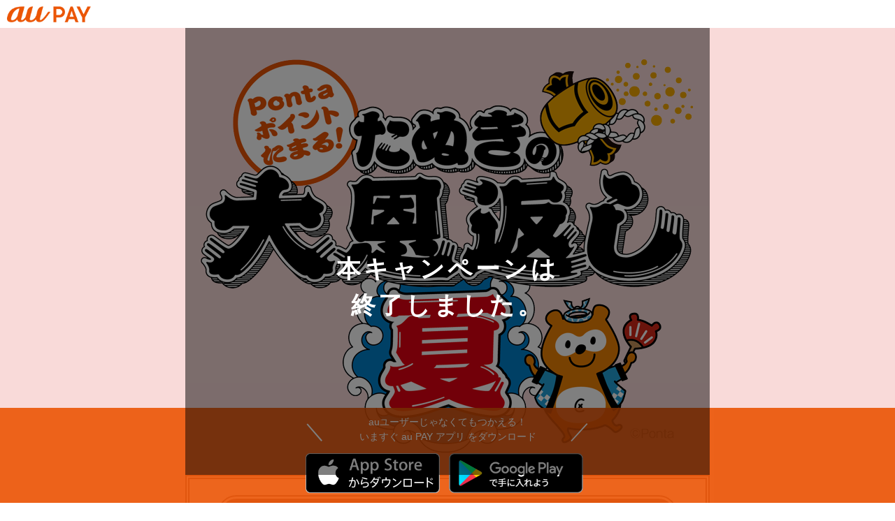

--- FILE ---
content_type: text/html
request_url: https://kantan-cpn.auone.jp/sp/campaign/tanukisummer_2021_aushop/
body_size: 16051
content:
<!DOCTYPE HTML>
<html lang="ja">
<head>
  <meta charset="UTF-8">
  <meta name="keywords" content="au PAY,Ponta,たぬき">
  <meta name="author" content="au PAY">
  <meta name="description" content="対象のau Style/auショップ/UQスポット店舗でau PAY（コード支払い）を利用してお買い物いただくと、1回のお支払いごとにPontaポイントを最大10％還元!キャンペーン期間は7月20日～8月31日">
  <meta name="robots" content="index,follow">
  <meta name="viewport" content="width=device-width, initial-scale=1, minimum-scale=1, maximum-scale=1">
  <meta name="format-detection" content="telephone=no">
  <meta http-equiv="X-UA-Compatible" content="IE=edge">
  <title>au PAY たぬきの大恩返し夏 au Style/auショップ/UQスポット｜最大10％還元キャンペーン！</title>
  <link rel="stylesheet" type="text/css" href="./common/css/style.css">
  <link rel="icon" type="image/vnd.microsoft.icon" href="./common/img/favicon.ico">
  <link rel="preload" href="./common/img/au_pay.png" as="image">
  <link rel="preload" href="./common/img/img_main.png" as="image">
  <script>
    (function (w, d, s, l, i) {
      w[l] = w[l] || [];
      w[l].push({
        'gtm.start': new Date().getTime(),
        event: 'gtm.js'
      });
      var f = d.getElementsByTagName(s)[0],
        j = d.createElement(s),
        dl = l != 'dataLayer' ? '&l=' + l : '';
      j.async = true;
      j.src = '//www.googletagmanager.com/gtm.js?id=' + i + dl;
      f.parentNode.insertBefore(j, f);
    })(window, document, 'script', 'dataLayer', 'GTM-N2LGXVC');
  </script>
</head>

<body>
  <noscript>
    <iframe src="//www.googletagmanager.com/ns.html?id=GTM-N2LGXVC" height="0" width="0" style="display:none;visibility:hidden"></iframe>
  </noscript>
  <header>
    <h1><a href="https://aupay.wallet.auone.jp/"><img src="./common/img/au_pay.png" alt="au PAY" width="172" height="33"></a></h1>
  </header>

  <section class="tanuki_bg">
  <section class="mv_bg">
    <div class="mvwrap">
      <div class="mv">
        <h1><img src="./common/img/img_main.png" alt="au PAY たぬきの大恩返し夏 au Style/auショップ/UQスポット｜最大10％還元キャンペーン！ " width="750" height="640"></h1>
      </div>
      <div class="end">
      <span class="endtxt">本キャンペーンは<br>終了しました。</span>
      </div>
    </div>
  </section>

  <section class="cpn1">
    <div class="wide_bg">

      <!--section-->
      <div class="inner">

        <h3 class="ribbon1_b mt20"><span>対象店舗</span></h3>
        <div class="logo mb20">
        <img src="common/img/logos.jpg" alt="au,uq mobile">
      
        <p class="txt_c fs-18">au Style/auショップ/UQスポット</p></div>
        <ul>
          <li class="fs-14 f-b">※一部キャンペーン対象外店舗・商品があります。</li>
          <li class="fs-14 mb30 f-b">※auオンラインショップ・UQモバイルオンラインショップでのご利用分は対象外です。
          </li>
        </ul>
        <h3 class="ribbon1_b">キャンペーン内容</h3>
        <img src="common/img/kangen.png" alt="期間中、対象となるau Style/auショップ/UQスポットでau PAY（コード支払い）を利用してお支払いいただくと、1回のお支払いごとにPontaポイントを最大10％還元" class="kangen" width="937" height="561">
        <p class="mt20 mb20">期間中、対象となるau Style/auショップ/UQスポットでau PAY（コード支払い）を利用してお支払いいただくと、1回のお支払いごとにPontaポイントを最大10％還元</p>
        <img src="common/img/point.png" alt="ポイント還元上限 au,UQモバイルの方：500P/回（1,000/期間内）その他の方：500P/回（500P/期間内）" width="906" height="894" class="point">
        <ul class="mt20">
          <li>
            ・期間中のポイント還元上限は、下記の通りです。
            <ul class="notice f-b indent mt5">
            <li>■au・UQモバイルご契約のお客さま：<br>1au IDあたり500ポイント/回、1,000ポイント/期間
            </li>
            <li>■その他ご利用（au・UQモバイル以外）ご契約、povoご契約のお客さま：<br>1au IDあたり500ポイント/回、500ポイント/期間
            </li>
          </ul></li>
          <li class="indent">※10％の還元には、ベースポイント0.5%（200円〔税込〕／1ポイント）を含みます。</li>
          <li class="indent">※「ポイントアップ店」の場合、「ポイント増量分」は別途加算されます</li>
          <li class="indent">※ポイント還元の上限は、本キャンペーンで還元されるポイントのみ対象です（ベースポイントには上限がありません）。</li>
          <li class="indent notice">※還元上限は、同時期に開催される「たぬきの大恩返し夏：対象全国チェーン店」「たぬきの大恩返し夏：あなたの街の対象au PAY加盟店」「たぬきの大恩返し夏：menu」「たぬきの大恩返し夏：ローソン」「たぬきの大恩返し夏：au PAYマーケット」で別々となります。</li>
          <li class="indent">※期間上限は、8月末時点のau IDに紐づく契約プランで判定します。</li>
          <li class="indent">※200円（税込）未満のご利用は対象外です。</li>
          <li class="indent">※auオンラインショップ・UQモバイルオンラインショップでのご利用分は対象外です。</li>
          <li class="indent">※一部キャンペーン対象外店舗・商品があります。</li>
        </ul>
        <h3 class="ribbon1_b">キャンペーン期間</h3>
        <p class="txt_c mb50">2021年7月20日(火)～8月31日(火)</p>

        <h3 class="ribbon1_b">ポイント加算時期</h3>
        <p class="mb50">本キャンペーンで還元されるポイントはPontaポイントとして10月初旬頃までに加算します。</p>

        <!--p class="indent disc fs-14 mb50">ご注意事項に関しては<a href="#gochui" class="ml5" style="text-decoration:underline;">こちら</a></p-->
      
        <h3 class="ribbon1_b" id="gochui">ご注意事項</h3>
        <p class="txt_l f-b">【本企画注意事項】</p>
        <ul>
          <li class="indent disc">au契約またはUQ mobile契約判定は、8月末時点のau IDに紐づく契約状態をもとに当社基準にて対象判定します。</li>
          <li class="indent disc">ポイント加算はシステム都合等で加算日が前後する可能性があります。</li>
          <li class="indent disc">本企画集計時までに当社に到着した売上伝票（売上情報）が対象です。</li>
          <li class="indent disc">特典付与時点で以下の場合は、ポイント加算の対象外となります。
            <ul class="mt5 ml5">
              <li class="indent">∟ au IDが削除または無効となっている、もしくは譲渡・承継している場合。au ID統合によりau IDを変更された場合。</li>
              <li class="indent">∟ au PAY（コード支払い）にて決済した商品・サービス等の取引のキャンセル・取消し・払戻し等がなされた場合。</li>
              <li class="indent">∟ au PAY（コード支払い）の利用規約に反する行為、またはそのおそれがある場合。</li>
            </ul>
          </li>
          <li class="indent disc">当社が不正と判断した場合、加算済ポイントやau PAY 残高の失効等させていただく場合がございます。</li>
          <li class="indent disc">au PAY（コード支払い）は「コード支払い」と「コード読取」での支払いが対象です。</li>
          <li class="indent ml10">※au PAY アプリのバージョンによっては、「コード支払い」と「スキャン支払い」と表示されます。</li>
          <li class="indent disc">本企画は予告なく変更する場合があります。</li>
          <li class="indent disc">KDDIが実施する他の企画との併用はできません（ポイント抽選企画、割引クーポン、au PAY 残高付与キャンペーンを除く）。</li>
          <li class="indent ml10">※割引クーポンを併用した場合、割引前の金額からポイント還元いたします。</li>
        </ul>
        
        <p class="txt_l f-b mt20">【au PAY ご利用条件】</p>
        <ul>
          <li class="indent disc">au PAY プリペイドカード*（旧au WALLET プリペイドカード）のお申込みとau PAY アプリが必要です。カードのお申込み後すぐにau PAY のお申し込みが可能です。<br>
            <span class="mt5">*au携帯電話をご利用でないお客さまはau IDとau PAY アプリが必要です。</span>
          </li>
          <li class="indent disc">＜対象機種＞<br>iOS9.0以上/Android™4.4以上のスマートフォン・タブレット<br>
          <span class="mt5">※3G端末・iPhone 4s/5/5c・iPad（第2世代/第3世代/第4世代）・iPad mini（第1世代）は対象外です。</span></li>
          <li class="indent disc">au PAY（コード支払い）でのお支払いにはau PAY 残高へのチャージが必要です。</li>
          <li class="indent">●iOSは、Ciscoの米国およびその他の国における商標または登録商標であり、ライセンスに基づき使用されています。</li>
          <li class="indent">●iPhone、iPadは、米国および他の国々で登録されたApple Inc.の商標です。iPhoneの商標は、アイホン株式会社のライセンスに基づき使用されています。TM and © 2021 Apple Inc. All rights reserved. </li>
          <li class="indent">●Androidは、Google LLC の商標です。</li>
        </ul>

        <section class="inner2">
          <div class="btn_link btn"><span><a href="https://aupay.wallet.auone.jp/" onclick="trEventBe(this,'たぬきの大恩返しauPAY','web','au PAY について詳しくはこちら',event);" target="_blank">au PAY について詳しくはこちら</a></span></div>
        </section>

        
        <div class="txt_c mb20 ponta_gif">
          <h3 id="animation">＼ ポンタが登場！／</h3>
          <p class="mb20">au PAY アプリでのau PAY （コード支払い）決済完了画面にポンタが登場し、キャンペーンを盛り上げます。<br><span class="fs-14">※一部機種や通信環境によって表示されない場合があります。</span></p>
          <picture>
          <img src="./common/img/image202107.gif" alt="ポンタアニメ" class="mb20" width="375" height="647" loading="lazy">
          </picture>
        </div>

      </div>
      <!--/section-->
    </div>
  </section>
  <!--cpn1-->

  <!-- これ以下関連情報 -->
  <section class="cpn2">
    <section class="grn_box">
      <section>
        <h3 class="ribbon3_b"><span>他にもおトクなキャンペーン実施中！</span></h3>
        <div class="relative mt20 mb10" style="text-align:center; margin-bottom:1em;">
          <a href="https://www.au.com/pr/paycpn-tanuki-natsu2021/?aa_oid=we-we-ow-0863" onclick="trEventBe(this,'たぬきの大恩返しauPAY','web','たぬきの大恩返し',event);" target="_blank">
            <img src="common/img/summer_tanuki.png" alt="たぬきの大恩返し夏　対象店舗でのお支払いでPontaポイント最大10％還元！　条件など詳しくはこちら" loading="lazy" width="610" height="250"></a>
        </div>

        <h3 class="ribbon2_b2">Pontaポイントを<br class="sp-br">au PAY マーケットで<!--br class="sp-br"-->おトクに活用！</h3>
        <div class="relative mt20 mb30" style="text-align:center; margin-bottom:1em;">
          <a href="https://wowma.jp/event/page/ptexchg100_new/index.html?aff_id=wlt20llXts210515e210601Xpch05Xmal" onclick="trEventBe(this,'たぬきの大恩返しauPAY','web','はじめてお買い物される方限定　Pontaポイントを交換すると2倍（100％増量）',event);" target="_blank">
            <img src="common/img/ponta_first.jpg" alt="はじめてお買い物される方限定　Pontaポイントを交換すると2倍（100％増量）" loading="lazy" width="500" height="282"></a>
        </div>
        <div class="relative mt30" style="text-align:center; margin-bottom:3em;">
          <a href="https://wowma.jp/event/ptexchg/index.html?aff_id=wlt20llXts210201e990331Xpch00Xmal" onclick="trEventBe(this,'たぬきの大恩返しauPAY','web','誰でも！今すぐ！Pontaポイントを交換すると1.5倍（50%増量）',event);" target="_blank">
            <img src="common/img/1228_14.jpg" alt="誰でも！今すぐ！Pontaポイントを交換すると1.5倍（50%増量）" loading="lazy" width="500" height="282"></a></div>
      </section>
    </section>
    <!--grn_box-->

    <!--固定フッターここから-->
    <div class="app_hide">
      <div class="apps_dl" style="display: block;">
        <div class="flex mb0">
          <p class="ml0 mr0 fs2em j-l">＼</p>
          <p class="janakutemo ml0 mr0 fs-14">auユーザーじゃなくてもつかえる！<br>いますぐ au PAY アプリ をダウンロード </p>
          <p class="ml0 mr0 fs2em j-r">／</p>
        </div>
        <a href="https://app.adjust.com/u46hfz1?campaign=merchant_42&deeplink=auwallet%3A%2F%2Fqr-pay%3Fsource%3D42_tanuki" onclick="trEventBe(this,'たぬきの大恩返しauPAY','web','Appstore',event);">
          <img src="common/img/applestore.png" width="646" height="192" alt="Appストア"></a>
        <a href="https://app.adjust.com/ue7k6kw?campaign=merchant_42&deeplink=auwallet%3A%2F%2Fqr-pay%3Fsource%3D42_tanuki" onclick="trEventBe(this,'たぬきの大恩返しauPAY','web','GooglePlay',event);">
          <img src="common/img/googleplay.png" class="migi" width="646" height="192" alt="Googleプレイストア"></a>
      </div>
    </div>
    <!--固定フッターここまで-->
    </section> 

    <section id="otoiawase">
      <h3 class="mb20">本キャンペーンに関するお問い合せ先</h3>
      <ul class="mb20">
        <li>【KDDIお客さまセンター】</li>
        <li>受付時間 9：00～20：00（年中無休）</li>
        <li>au携帯電話から：局番なし<a href="tel:157">157（無料）</a></li>
        <li>それ以外の携帯電話、一般電話：フリーコール <a href="tel:0077-7-111">0077-7-111（無料）</a></li>
      </ul>
    </section>
  </section>
  <!--cpn2-->

  <footer id="footer">
    <ul id="footerNav">
      <li><a href="https://www.kddi.com/terms/sitepolicy/" onclick="trEventBe(this,'campaign','sp','免責事項',event);" target="_blank">サイトポリシー</a></li>
      <li><a href="https://www.kddi.com/corporate/kddi/profile/overview/" onclick="trEventBe(this,'campaign','sp','会社概要',event);" target="_blank">会社概要</a></li>
    </ul>
    <p>COPYRIGHT &copy; KDDI CORPORATION. ALL RIGHTS RESERVED.</p>
  </footer>
  <p class="returmtop"><a href="#wrap">▲</a></p>

  <!-- Google Analytics -->
  <script type="text/javascript" src="./common/js/gaEventTracking.js"></script>

</body>

<script type="text/javascript" src="./common/js/jquery-1.7.1.min.js"></script>
<script type="text/javascript" src="./common/js/returmtop.js"></script>
<script type="text/javascript" src="./common/js/pay_admi.js"></script>
<script type="text/javascript" src="./common/js/apps_btn.js"></script>
<script type="text/javascript" src="./common/js/hide.js"></script>
</html>

--- FILE ---
content_type: text/css
request_url: https://kantan-cpn.auone.jp/sp/campaign/tanukisummer_2021_aushop/common/css/style.css
body_size: 26929
content:
@charset "UTF-8";
/* CSS Document */
/* Reset CSS */
html, body, div, span, applet, object, iframe, h1, h2, h3, h4, h5, h6, p, blockquote, pre,
a, abbr, acronym, address, big, cite, code, del, dfn, em, img, ins, kbd, q, s, samp,
small, strike, strong, sub, sup, tt, var, b, u, i, center, dl, dt, dd, ol, ul, li,
fieldset, form, label, legend, table, caption, tbody, tfoot, thead, tr, th, td,
article, aside, canvas, details, embed, figure, figcaption, footer, header, hgroup,
menu, nav, output, ruby, section, summary, time, mark, audio, video {
  margin: 0;
  padding: 0;
  border: 0;
  font: inherit;
  vertical-align: baseline;
}

/* HTML5 display-role reset for older browsers */
article, aside, details, figcaption, figure, footer, header, hgroup, menu, nav, section {
  display: block;
}

ol, ul {
  list-style: none;
  -moz-padding-inline-start: 0;
  -webkit-padding-inline-start: 0;
  -o-padding-inline-start: 0;
  -webkit-padding-start: 0;
  padding-inline-start: 0;
  line-height: 1.5;
}

blockquote, q {
  quotes: none;
}

blockquote:before, blockquote:after,
q:before, q:after {
  content: '';
  content: none;
}

table {
  border-collapse: collapse;
  border-spacing: 0;
}

/* Reset CSS */
html {
  font-size: 62.5%;
}

body {
  width: 100%;
  background: #fff;
  font-family: "メイリオ",Meiryo,"ＭＳ Ｐゴシック","MS PGothic",arial,sans-serif;
  line-height: 1.5;
}

header {
  padding-top: 5px;
  text-align: left;
  background: #fff;
}

header img {
  margin: 4px 10px;
  max-width: 120px;
}

a {
  text-decoration: none;
  color: #d44400;
}

a:hover {
  opacity: 0.8;
}

li {
  font-size: 1.55rem;
}

.link_lb a {
  text-decoration: underline;
  color: #0066aa;
}

.link_lb a:hover {
  color: #eb5505;
}

.tanuki_bg {
  background: #f9dad9;
}

.mv_bg div {
  max-width: 750px;
  margin: 0 auto 0em;
  padding-bottom: 0em;
  -webkit-box-sizing: border-box;
          box-sizing: border-box;
}

.mvwrap {
  margin: 0;
  height: 0;
  overflow: hidden;
  position: relative;
  /*横幅100％時のアスペクト比*/
  padding-top: calc(640/750*100%);
}

@media (min-width: 750px) {
  .mvwrap {
    /*width750以上の時の画像縦サイズ*/
    padding-top: 640px;
  }
}

.mv {
  position: absolute;
  top: 0;
  left: 0;
  width: 100%;
  height: 100%;
}

.mv h1 img {
  width: 100%;
  height: auto;
}

.cpn1 {
  background: #f8dada;
  background: none;
  padding: 0 0em 2em 0;
  margin: 0 0 0em 0;
  -webkit-box-sizing: border-box;
  box-sizing: border-box;
}

@media (max-width: 460px) {
  .cpn1 {
    padding: 1em;
    -webkit-box-sizing: border-box;
    box-sizing: border-box;
  }
}

.cpn2 {
  width: 100%;
  padding: 0em 0 0em;
  margin: 0em 0 0;
  -webkit-box-sizing: border-box;
  box-sizing: border-box;
}

@media (max-width: 460px) {
  .cpn2 {
    padding: 1em;
    -webkit-box-sizing: border-box;
    box-sizing: border-box;
  }
}

.grn_box {
  max-width: 750px;
  margin: 0em auto 4em;
  background: #fff;
  padding: 1em 0;
  -webkit-box-sizing: border-box;
  box-sizing: border-box;
  border: double 6px #826a68;
}

@media (max-width: 460px) {
  .grn_box {
    margin: 0;
    padding: 1em;
    -webkit-box-sizing: border-box;
    box-sizing: border-box;
    border: double 5px #826a68;
  }
}

.only_sp {
  display: none;
}

@media (max-width: 460px) {
  .grn_box {
    display: inline-block;
  }
}

.wide_bg {
  -webkit-box-sizing: border-box;
          box-sizing: border-box;
  background: #fff;
  padding: 0em 0 0;
  max-width: 750px;
  margin: 0 auto;
  color: #333;
  font-size: 1.8rem;
  line-height: 1.5;
  border: double 6px #826a68;
}

@media (max-width: 460px) {
  .wide_bg {
    -webkit-box-sizing: border-box;
            box-sizing: border-box;
    border: double 5px #826a68;
    padding-top: 0;
    margin-top: 0;
  }
}

img {
  max-width: 100%;
  height: auto;
  min-height: 1px;
}

p {
  line-height: 1.5;
  font-size: 1.8rem;
}

@media (max-width: 465px) {
  p {
    font-size: 1.55rem;
  }
}

h2 img {
  margin: 0;
  padding: 0;
  width: 100%;
}

.ttl2 {
  color: #ffffff;
  font-size: 1.2em;
  font-weight: bold;
  margin: 0 auto 20px;
  padding: 0.4em 1em;
  background-color: #eb5505;
}

h3 {
  color: #444444;
  font-size: 1.8rem;
  font-weight: bold;
}

.ribbon1_b {
  display: block;
  position: relative;
  text-align: center;
  padding: 0.5em 30px;
  /*横の大きさ*/
  font-size: 18px;
  /*文字の大きさ*/
  background: #826a68;
  /*塗りつぶし色*/
  color: #fff;
  /*文字色*/
  -webkit-box-sizing: border-box;
  box-sizing: border-box;
  /*max-width: 340px;*/
  margin: 1em auto;
  border-radius: 50px;
  border: 8px double #fff;
}

.ribbon1_g {
  display: block;
  position: relative;
  text-align: center;
  padding: 0.5em 30px;
  /*横の大きさ*/
  font-size: 18px;
  /*文字の大きさ*/
  background: green;
  /*塗りつぶし色*/
  color: #fff;
  /*文字色*/
  -webkit-box-sizing: border-box;
  box-sizing: border-box;
  max-width: 640px;
  margin: 1em auto;
  border-radius: 50px;
  border: 8px double #fff;
}

.ribbon1_or {
  display: block;
  position: relative;
  text-align: center;
  padding: 0.5em 30px;
  /*横の大きさ*/
  font-size: 18px;
  /*文字の大きさ*/
  background: orange;
  /*塗りつぶし色*/
  color: #fff;
  /*文字色*/
  -webkit-box-sizing: border-box;
  box-sizing: border-box;
  max-width: 640px;
  margin: 1em auto;
  border-radius: 50px;
  border: 8px double #fff;
}

.ribbon2_b2 {
  display: block;
  position: relative;
  text-align: center;
  padding: 1em 30px;
  /*横の大きさ*/
  font-size: 18px;
  /*文字の大きさ*/
  background: #826a68;
  /*塗りつぶし色*/
  color: #fff;
  /*文字色*/
  -webkit-box-sizing: border-box;
  box-sizing: border-box;
  max-width: 640px;
  margin: 3em auto 0;
  border-radius: 50px;
  border: 8px double #fff;
}

@media (max-width: 460px) {
  .ribbon2_b {
    display: block;
    position: relative;
    /*height: 65px;*/
    /*リボンの高さ*/
    line-height: 1.2;
    /*リボンの高さ*/
    text-align: center;
    padding: 0.4em 0px;
    /*横の大きさ*/
    font-size: 4.2vw;
    background: #826a68;
    /*文字色*/
    -webkit-box-sizing: border-box;
    box-sizing: border-box;
    margin: 1em auto;
    border-radius: 50px;
  }
  .ribbon2_b2 {
    display: block;
    position: relative;
    /*height: 65px;*/
    /*リボンの高さ*/
    line-height: 1.3;
    /*リボンの高さ*/
    text-align: center;
    padding: 0.4em 0px;
    /*横の大きさ*/
    font-size: 4.5vw;
    background: #826a68;
    /*文字色*/
    -webkit-box-sizing: border-box;
    box-sizing: border-box;
    margin: 1em auto;
    border-radius: 50px;
  }
}

.ribbon3_b {
  display: block;
  position: relative;
  text-align: center;
  padding: 1em 30px;
  /*横の大きさ*/
  font-size: 18px;
  /*文字の大きさ*/
  background: #826a68;
  /*塗りつぶし色*/
  color: #fff;
  /*文字色*/
  -webkit-box-sizing: border-box;
  box-sizing: border-box;
  max-width: 640px;
  margin: 1em auto;
  border-radius: 50px;
  border: 8px double #fff;
}

@media (max-width: 460px) {
  .ribbon3_b {
    display: block;
    position: relative;
    /*リボンの高さ*/
    line-height: 1.1;
    /*リボンの高さ*/
    text-align: center;
    padding: 0.6em 0px;
    /*横の大きさ*/
    font-size: 4.5vw;
    background: #826a68;
    /*文字色*/
    -webkit-box-sizing: border-box;
    box-sizing: border-box;
    margin: 1em auto;
  }
}

h4 {
  font-size: 1.0em;
  font-weight: normal;
  margin: 1.0em 0 0.5em;
}

h4:before {
  content: "▼";
  color: #888888;
  padding-right: 0.2em;
}

h4.none:before {
  content: none;
}

.notice {
  color: #ee0000;
}

.fc_orange {
  color: #eb5505;
}

.text01 {
  margin: 20px 10px;
  font-size: 1.1em;
}

.text01 span {
  font-weight: bold;
}

.logo {
  text-align: center;
  border: 1px solid black;
  padding: 30px 10px;
}

.logo img {
  width: 100%;
  height: auto;
  max-width: 461px;
}

.kangen {
  /*max-width: 400px;*/
  width: 100%;
  height: auto;
  display: block;
  margin: auto;
}

.point {
  max-width: 500px;
  width: 100%;
  height: auto;
  display: block;
  margin: 0 auto 1em;
}

.inner {
  display: block;
  margin: 0 auto 0em;
  padding: 1em 0px;
  padding: 0em 0px;
  width: 90%;
}

@media (max-width: 465px) {
  .inner {
    width: 90%;
  }
}

.inner2 {
  display: block;
  margin: 0 auto 0px;
  padding: 1em 0px;
  width: 90%;
}

@media (max-width: 465px) {
  .inner2 {
    width: 100%;
  }
}

ul.shops {
  display: -webkit-box;
  display: -ms-flexbox;
  display: flex;
}

ul.shops li {
  margin: 0 10px 0 0;
}

ul.shops li a {
  display: inline-block;
  text-align: center;
}

ul.shops li img {
  margin: 0;
  padding: 0;
}

/*対象外店舗*/
.noshop {
  max-width: 600px;
  margin: auto;
  background-color: whitesmoke;
  padding: 15px;
}

.noshop p {
  text-align: center;
}

.coupon {
  border: 6px solid #ffd936;
  border-radius: 10px;
  margin: 3em auto;
  padding: 15px;
}

.coupon h3 {
  text-align: center;
}

.coupon th {
  width: 25%;
  padding: 10px;
  background-color: #eb5505;
  color: white;
  font-weight: 700;
  border-bottom: white 1px solid;
}

.coupon td {
  padding: 10px;
  border: 1px solid #eb5505;
}

/* Step Info
------------------------------------------------------------- */
#step_info {
  display: block;
}

#step_info .txt_step img {
  max-width: 40%;
  float: right;
  padding-left: 20px;
}

.txt_step {
  margin: 10px auto 20px;
  display: inline-block;
}

ul.list_step {
  display: block;
  margin: 20px auto;
}

ul.list_step li {
  margin-left: 1em;
  text-indent: -1em;
  /*text-align: center;*/
}

ul.list_step li img {
  width: 100%;
  max-width: 100%;
  display: block;
  margin: 10px auto 10px;
}

ul.list_step li:after {
  display: block;
  margin: 0 auto;
  content: "▼";
  font-size: 2.4em;
  color: #888888;
  text-align: center;
}

ul.list_step li:last-child:after {
  display: none;
}

ul.shops {
  display: -webkit-box;
  display: -ms-flexbox;
  display: flex;
}

ul.shops li {
  margin: 0 10px 0 0;
}

ul.shops li a {
  display: inline-block;
  text-align: center;
}

ul.shops li img {
  margin: 0;
  padding: 0;
}

@media (min-width: 600px) {
  ul.list_step li img,
  ul.list_step li:after {
    display: none;
  }
}

img.step_pc {
  display: block;
  margin: 20px auto;
  width: 100%;
}

@media (max-width: 599px) {
  ul.shops {
    -webkit-box-orient: horizontal;
    -webkit-box-direction: normal;
    -ms-flex-direction: row;
    flex-direction: row;
    -ms-flex-wrap: wrap;
    flex-wrap: wrap;
  }
  img.step_pc {
    display: none;
  }
  .noshop {
    -webkit-columns: 1;
    columns: 1;
  }
  .coupon th, .coupon td {
    display: block;
    width: 95%;
  }
  .coupon th {
    border: 1px solid #eb5505;
  }
}

/* List Prefecture
------------------------------------------------------------- */
dl.list_pref {
  display: block;
  margin: 20px auto;
  padding-left: 10px;
}

dl.list_pref dt {
  width: 6em;
  margin: 0 auto 0.6em;
  padding: 0.2em 0.6em;
  font-weight: bold;
  border-left: solid 2px #aaa;
  float: left;
  clear: both;
}

dl.list_pref dd {
  display: block;
  margin: 0 auto 0.6em;
  padding: 0.2em 0.6em;
}

dl.list_pref_2 {
  display: block;
  margin: 20px auto;
  padding-left: 10px;
}

dl.list_pref_2 dt {
  display: block;
  width: auto;
  margin: 0 auto 0.6em;
  padding: 0.2em 0.6em;
  font-weight: bold;
  border-left: solid 2px #aaa;
}

dl.list_pref_2 dd {
  display: block;
  margin: 0 auto 0.8em;
  padding: 0.2em 0.6em;
  line-height: 2;
}

@media (max-width: 460px) {
  dl.list_pref {
    margin: 20px auto 0;
  }
  dl.list_pref dt {
    margin-bottom: 0.2em;
  }
  dl.list_pref dd {
    padding: 0 0.8em;
    clear: both;
  }
}

/* Button 
------------------------------------------------------------- */
.btn_link span {
  display: block;
  max-width: 540px;
  width: 100%;
  margin: 10px auto;
  text-align: center;
  font-size: 1.1em;
}

@media (max-width: 460px) {
  .btn_link span {
    font-size: 0.8em;
  }
}

.btn_link span a {
  display: block;
  position: relative;
  background: #dc4d00;
  color: #fff;
  font-weight: bold;
  padding: 18px 40px 18px 20px;
  border-radius: 10px;
}

@media (max-width: 465px) {
  .btn_link span a {
    padding: 18px 25px 18px 10px;
  }
}

.btn_link span a.wifi {
  background: #43b1de;
  width: 80%;
  max-width: 20em;
  margin: auto;
}

.btn_b.btn_link span a {
  background: #007eb8;
}

.btn_g.btn_link span a {
  background: #b39f5b;
  border-bottom: 4px solid #887732;
}

.btn_link span a:after {
  display: block;
  content: "";
  position: absolute;
  top: 50%;
  right: 10px;
  width: 10px;
  height: 10px;
  margin: -6px 14px 0 0;
  border-top: solid 3px #fff;
  border-right: solid 3px #fff;
  -webkit-transform: rotate(45deg);
  transform: rotate(45deg);
}

.btn a:hover {
  -webkit-transition: all 0.35s ease-in-out;
  transition: all 0.35s ease-in-out;
  opacity: 0.8;
  filter: alpha(opacity=80);
  -ms-filter: "alpha( opacity=80 )";
}

.btn_comment {
  max-width: 540px;
  text-align: left;
  margin: 0 auto;
}

/* List Box
------------------------------------------------------------- */
.list_box_2, .list_box_3 {
  display: block;
  width: 100%;
  margin: 20px auto;
  text-align: center;
}

.list_box_2 li, .list_box_3 li {
  display: inline-block;
  vertical-align: top;
  margin: 0 auto 20px;
  -webkit-box-sizing: border-box;
  -o-box-sizing: border-box;
  -ms-box-sizing: border-box;
  box-sizing: border-box;
}

.list_box_2 li {
  width: 49%;
  padding: 0 0.5%;
}

.list_box_3 li {
  width: 30.3%;
  padding: 0 1.5%;
}

.indent {
  padding-left: 1em;
  text-indent: -1em;
}

.disc:before {
  content: "・";
  color: #eb5505;
}

.f-b {
  font-weight: bold;
}

.f-n {
  font-weight: normal;
}

.txt_c {
  text-align: center;
}

br.sp-br {
  display: none;
}

br.pc-br {
  display: inline-block;
}

.bg_00 {
  color: #ffffff !important;
  background-color: #eb5505;
  background-image: -webkit-gradient(linear, 0 0, 100% 100%, color-stop(0.25, #eb5505), color-stop(0.25, #eb6605), color-stop(0.5, #eb6605), color-stop(0.5, #eb5505), color-stop(0.75, #eb5505), color-stop(0.75, #eb6605), to(#eb6605));
}

.apps_dl {
  width: 100%;
  margin: 0 auto;
  position: fixed;
  bottom: 0px;
  left: 0px;
  z-index: 2;
  text-align: center;
  background: rgba(235, 85, 5, 0.9);
  padding: 1em;
  -webkit-box-shadow: none;
  box-shadow: none;
  color: #fff;
  -webkit-box-sizing: border-box;
  box-sizing: border-box;
}

.apps_dl a img {
  width: 192px;
  margin-top: 1em;
  margin-left: 0;
}

.apps_dl a img:last-child {
  margin-right: 1em;
}

@media (max-width: 460px) {
  .apps_dl {
    -webkit-box-sizing: border-box;
    box-sizing: border-box;
  }
  .apps_dl a img {
    width: 45% !important;
    margin: 0.5em 0 0;
  }
  .apps_dl a img.migi {
    margin-right: 0em;
  }
}

#otoiawase {
  margin: 0em auto 0;
  width: 100%;
  background: #fff;
  padding: 2em 1em 1em;
  text-align: center;
  -webkit-box-sizing: border-box;
  box-sizing: border-box;
}

@media (max-width: 460px) {
  #otoiawase {
    margin: 1em auto 0;
  }
}

/* Footer 
------------------------------------------------------------- */
#footer {
  padding: 20px 0 180px;
  width: 100%;
  line-height: 1.2em;
  text-align: center;
  color: #333;
  background: #f4f4f4;
  overflow: hidden;
  border-top: 1px solid #ccc;
}

@media (max-width: 460px) {
  #footer {
    padding: 20px 0 160px;
  }
}

/* Policy */
ul#footerNav {
  margin: 5px auto 10px;
  text-align: center;
}

ul#footerNav li {
  display: inline-block;
  padding: 0 1em 0 0;
  background: url(../img/icon_blank_g.png) no-repeat right 10%;
  line-height: 1;
  font-size: 1.4rem;
}

ul#footerNav li + li {
  margin-left: 10px;
}

ul#footerNav li a,
ul#footerNav li a:visited {
  color: #0066aa;
}

ul#footerNav li a:hover,
ul#footerNav li a:active {
  color: #eb5505;
  text-decoration: underline;
}

#footer p {
  font-size: 1.2rem;
}

/* Returm to top 
------------------------------------------------------------- */
.returmtop {
  display: none;
  position: fixed;
  bottom: 210px;
  right: 10px;
  z-index: 999;
}

@media (max-width: 460px) {
  .returmtop {
    bottom: 150px;
  }
}

.returmtop a {
  display: block;
  width: 50px;
  height: 50px;
  background-color: #EB5505;
  text-align: center;
  color: #fff;
  font-size: 2.4rem;
  text-decoration: none;
  line-height: 50px;
  border-radius: 25px;
}

.returmtop a:hover,
.returmtop a:active {
  color: #fff;
  text-decoration: none;
  opacity: 0.8;
  -webkit-transition: all .3s ease;
  transition: all .3s ease;
}

/* 終了対応 
------------------------------------------------------------- */
.relative {
  position: relative;
  width: 100%;
}

.relative img {
  vertical-align: middle;
}

.end {
  background-color: rgb(0, 0, 0, 0.5);
  position: absolute;
  top: 0;
  z-index: 10;
  width: 100%;
  height: 86vw;
  max-height: 750px;
}

.endtxt {
  display: inline-block;
  color: white;
  font-size: 3.5em;
  font-weight: bold;
  letter-spacing: 4px;
  text-align: center;
  position: absolute;
  top: 50%;
  left: 50%;
  width: 100%;
  margin: -1.6em 0 0 -50%;
}


.flex {
  width: 100%;
  padding: 0;
  display: -webkit-box;
  display: -ms-flexbox;
  display: flex;
  -webkit-box-orient: horizontal;
  -webkit-box-direction: normal;
  -ms-flex-direction: row;
  flex-direction: row;
  -webkit-box-pack: center;
  -ms-flex-pack: center;
  justify-content: center;
  margin: 0 auto;
  text-align: center;
}

.janakutemo {
  line-height: 1.5em;
  margin-bottom: 0;
  text-align: center;
  width: 350px;
}

@media (max-width: 460px) {
  .janakutemo {
    line-height: 1.5;
    margin-bottom: 0;
    width: 100%;
    padding: 0;
    text-align: bottom;
    font-size: 0.8em;
  }
}

/* =================================
Smartphone
================================= */
@media (max-width: 460px) {
  #wrap {
    font-size: 0.9em;
  }
  .btn_link span {
    display: block;
    width: auto;
    font-size: 1.55rem;
  }
  .btn_link span a:after {
    right: 5px;
    margin-right: 8px;
  }
  .list_box_2 li, .list_box_3 li {
    width: 100%;
    margin: 0 auto;
    padding: 0;
  }
  br.sp-br {
    display: inline;
  }
  br.pc-br {
    display: none;
  }
}

/* =================================
font size
================================= */
.fs-12 {
  font-size: 1.2rem;
}

.fs-13 {
  font-size: 1.3rem;
}

.fs-14 {
  font-size: 1.4rem;
}

.fs-16 {
  font-size: 1.6rem;
}

.fs-18 {
  font-size: 1.8rem;
}

.fs-20 {
  font-size: 2.0rem;
}

.fs-22 {
  font-size: 22px;
}

.fs-24 {
  font-size: 24px;
}

.fs-26 {
  font-size: 26px;
}

.fs-28 {
  font-size: 28px;
}

.fs-30 {
  font-size: 30px;
}

.fs-32 {
  font-size: 32px;
}

.fs-34 {
  font-size: 34px;
}

.fs-36 {
  font-size: 36px;
}

.fs-38 {
  font-size: 38px;
}

.fs2em {
  font-size: 3em;
}

.others {
  font-size: 2.4rem;
}

p.others a {
  text-decoration: underline !important;
}

@media (max-width: 460px) {
  others {
    font-size: 2.0rem;
  }
}

/* =================================
line-height
================================= */
.lh1 {
  line-height: 1;
}

.lh2 {
  line-height: 2;
}

.lh3 {
  line-height: 3;
}

.lh05 {
  line-height: 0.5;
}

.lh1_2 {
  line-height: 1.2;
}

.lh1_5 {
  line-height: 1.5;
}

@media (max-width: 460px) {
  lh1_2 {
    line-height: 1.5;
  }
}

/* =================================
margin
================================= */
.mt0 {
  margin-top: 0px !important;
}

.mt5 {
  margin-top: 5px !important;
}

.mt8 {
  margin-top: 8px !important;
}

.mt10 {
  margin-top: 10px !important;
}

.mt15 {
  margin-top: 15px !important;
}

.mt16 {
  margin-top: 16px !important;
}

.mt20 {
  margin-top: 20px !important;
}

.mt24 {
  margin-top: 24px !important;
}

.mt25 {
  margin-top: 25px !important;
}

.mt30 {
  margin-top: 30px !important;
}

.mt35 {
  margin-top: 35px !important;
}

.mt40 {
  margin-top: 40px !important;
}

.mt45 {
  margin-top: 45px !important;
}

.mt50 {
  margin-top: 50px !important;
}

.mr0 {
  margin-right: 0px !important;
}

.mr5 {
  margin-right: 5px !important;
}

.mr8 {
  margin-right: 8px !important;
}

.mr10 {
  margin-right: 10px !important;
}

.mr15 {
  margin-right: 15px !important;
}

.mr16 {
  margin-right: 16px !important;
}

.mr20 {
  margin-right: 20px !important;
}

.mr24 {
  margin-right: 24px !important;
}

.mr25 {
  margin-right: 25px !important;
}

.mr30 {
  margin-right: 30px !important;
}

.mr35 {
  margin-right: 35px !important;
}

.mr40 {
  margin-right: 40px !important;
}

.mr45 {
  margin-right: 45px !important;
}

.mr50 {
  margin-right: 50px !important;
}

.mb0 {
  margin-bottom: 0px !important;
}

.mb5 {
  margin-bottom: 5px !important;
}

.mb8 {
  margin-bottom: 8px !important;
}

.mb10 {
  margin-bottom: 10px !important;
}

.mb15 {
  margin-bottom: 15px !important;
}

.mb16 {
  margin-bottom: 16px !important;
}

.mb20 {
  margin-bottom: 20px !important;
}

.mb24 {
  margin-bottom: 24px !important;
}

.mb25 {
  margin-bottom: 25px !important;
}

.mb30 {
  margin-bottom: 30px !important;
}

.mb35 {
  margin-bottom: 35px !important;
}

.mb40 {
  margin-bottom: 40px !important;
}

.mb45 {
  margin-bottom: 45px !important;
}

.mb50 {
  margin-bottom: 50px !important;
}

.ml0 {
  margin-left: 0px !important;
}

.ml5 {
  margin-left: 5px !important;
}

.ml8 {
  margin-left: 8px !important;
}

.ml10 {
  margin-left: 10px !important;
}

.ml15 {
  margin-left: 15px !important;
}

.ml16 {
  margin-left: 16px !important;
}

.ml20 {
  margin-left: 20px !important;
}

.ml24 {
  margin-left: 24px !important;
}

.ml25 {
  margin-left: 25px !important;
}

.ml30 {
  margin-left: 30px !important;
}

.ml35 {
  margin-left: 35px !important;
}

.ml40 {
  margin-left: 40px !important;
}

.ml45 {
  margin-left: 45px !important;
}

.ml50 {
  margin-left: 50px !important;
}

.mv0 {
  margin-top: 0px !important;
  margin-bottom: 0px !important;
}

.mv5 {
  margin-top: 5px !important;
  margin-bottom: 5px !important;
}

.mv8 {
  margin-top: 8px !important;
  margin-bottom: 8px !important;
}

.mv10 {
  margin-top: 10px !important;
  margin-bottom: 10px !important;
}

.mv15 {
  margin-top: 15px !important;
  margin-bottom: 15px !important;
}

.mv16 {
  margin-top: 16px !important;
  margin-bottom: 16px !important;
}

.mv20 {
  margin-top: 20px !important;
  margin-bottom: 20px !important;
}

.mv24 {
  margin-top: 24px !important;
  margin-bottom: 24px !important;
}

.mv25 {
  margin-top: 25px !important;
  margin-bottom: 25px !important;
}

.mv30 {
  margin-top: 30px !important;
  margin-bottom: 30px !important;
}

.mv35 {
  margin-top: 35px !important;
  margin-bottom: 35px !important;
}

.mv40 {
  margin-top: 40px !important;
  margin-bottom: 40px !important;
}

.mv45 {
  margin-top: 45px !important;
  margin-bottom: 45px !important;
}

.mv50 {
  margin-top: 50px !important;
  margin-bottom: 50px !important;
}

.mh100 {
  margin-right: 100px !important;
  margin-left: 100px !important;
}

/* =================================
padding
================================= */
.pt0 {
  padding-top: 0px !important;
}

.pt5 {
  padding-top: 5px !important;
}

.pt8 {
  padding-top: 8px !important;
}

.pt10 {
  padding-top: 10px !important;
}

.pt15 {
  padding-top: 15px !important;
}

.pt20 {
  padding-top: 20px !important;
}

.pt25 {
  padding-top: 25px !important;
}

.pt30 {
  padding-top: 30px !important;
}

.pt35 {
  padding-top: 35px !important;
}

.pt40 {
  padding-top: 40px !important;
}

.pt45 {
  padding-top: 45px !important;
}

.pt50 {
  padding-top: 50px !important;
}

.pr0 {
  padding-right: 0px !important;
}

.pr5 {
  padding-right: 5px !important;
}

.pr10 {
  padding-right: 10px !important;
}

.pr15 {
  padding-right: 15px !important;
}

.pr20 {
  padding-right: 20px !important;
}

.pr25 {
  padding-right: 25px !important;
}

.pr30 {
  padding-right: 30px !important;
}

.pr35 {
  padding-right: 35px !important;
}

.pr40 {
  padding-right: 40px !important;
}

.pr45 {
  padding-right: 45px !important;
}

.pr50 {
  padding-right: 50px !important;
}

.pb0 {
  padding-bottom: 0px !important;
}

.pb5 {
  padding-bottom: 5px !important;
}

.pb8 {
  padding-bottom: 8px !important;
}

.pb10 {
  padding-bottom: 10px !important;
}

.pb15 {
  padding-bottom: 15px !important;
}

.pb20 {
  padding-bottom: 20px !important;
}

.pb25 {
  padding-bottom: 25px !important;
}

.pb30 {
  padding-bottom: 30px !important;
}

.pb35 {
  padding-bottom: 35px !important;
}

.pb40 {
  padding-bottom: 40px !important;
}

.pb45 {
  padding-bottom: 45px !important;
}

.pb50 {
  padding-bottom: 50px !important;
}

.pl0 {
  padding-left: 0px !important;
}

.pl5 {
  padding-left: 5px !important;
}

.pl10 {
  padding-left: 10px !important;
}

.pl15 {
  padding-left: 15px !important;
}

.pl20 {
  padding-left: 20px !important;
}

.pl25 {
  padding-left: 25px !important;
}

.pl30 {
  padding-left: 30px !important;
}

.pl35 {
  padding-left: 35px !important;
}

.pl40 {
  padding-left: 40px !important;
}

.pl45 {
  padding-left: 45px !important;
}

.pl50 {
  padding-left: 50px !important;
}

.pa0 {
  padding: 0px !important;
}

.pa5 {
  padding: 5px !important;
}

.pa8 {
  padding: 8px !important;
}

.pa10 {
  padding: 10px !important;
}

#notApp {
  background-color: #f9dad9;
  font-size: 1.5rem;
}

#notApp h1 {
  text-align: center;
  font-size: 1.2em;
  margin-top: 1em;
  font-weight: bold;
}

#notApp ul {
  display: -webkit-box;
  display: -ms-flexbox;
  display: flex;
  -ms-flex-wrap: wrap;
      flex-wrap: wrap;
  -webkit-box-pack: space-evenly;
      -ms-flex-pack: space-evenly;
          justify-content: space-evenly;
  margin: 1em auto;
  max-width: 1100px;
  width: 90%;
  border: 5px double #826a68;
  padding: 20px 10px 20px 20px;
  background-color: white;
  line-height: 1.5;
}

@media (max-width: 700px) {
  #notApp ul {
    padding: 15px 8px;
    max-width: 25em;
  }
}

#notApp ul li {
  width: 21em;
}

#notApp ul li:first-child {
  width: 100%;
}

#notApp ul li:first-child h2 {
  font-weight: bold;
  text-align: center;
  font-size: 1.2em;
  margin-bottom: 10px;
}

#notApp .btn {
  background-color: #ed661e;
  padding: 15px;
  color: white;
  font-weight: bold;
  display: block;
  margin: 10px auto;
  width: 15em;
  text-align: center;
  border-radius: 10px;
  font-size: 1.1em;
  position: relative;
}

#notApp .btn::before {
  display: block;
  content: "";
  position: absolute;
  top: 50%;
  left: 10px;
  width: 10px;
  height: 10px;
  margin: -6px 14px 0 0;
  border-top: solid 3px #fff;
  border-right: solid 3px #fff;
  -webkit-transform: rotate(225deg);
          transform: rotate(225deg);
}

.ponta_gif {
  background: #FFF3ED;
  border: 1ps solid #eb5505;
  padding: 1em 2em;
  -webkit-box-sizing: border-box;
          box-sizing: border-box;
}

.ponta_gif h3 {
  font-size: 2em;
  color: #eb5505;
}

@media (max-width: 460px) {
  .ponta_gif {
    padding: 1em 1.5em;
    text-align: left;
  }
  .ponta_gif h3 {
    font-size: 1.4em;
    color: #eb5505;
    text-align: center;
  }
}


--- FILE ---
content_type: application/javascript
request_url: https://kantan-cpn.auone.jp/sp/campaign/tanukisummer_2021_aushop/common/js/gaEventTracking.js
body_size: 8086
content:
// ***********************************************************************************
//     Don't delete this comment.
//
//     gaEventTracking.js
//
//     version : 003-5
// ***********************************************************************************

function trEvent(u,c,a,l){

	if(a==''){
		a="Click";
	}

	try{
		var cxaEvent = new Object();
		cxaEvent.href = u.href;
		cxaEvent.name='event://'+c+'|||'+a+'|||'+l;
		cxaEvent.id = 'cxaclick';
		cxaEvent.value = u.value;
		cxaEvent.tagName = u.tagName;
		stcsaclick(cxaEvent);
		stcsaflushEvents(function(){},0);
	}catch(e){
		 
	}

	ga('kba.send', 'event', c, a, l);

}

function trEventBe(u,c,a,l,evt){

	if(u.href){
		var ga_tail =u.href.substring(u.href.length-1,u.href.length)
		if(ga_tail=="#"){
			trEvent(u,c,a,l);
		}else if(u.target){
			trEvent(u,c,a,l);
		}else if(u.href.indexOf("javascript")>-1){
			trEvent(u,c,a,l+'-!1-');
		}else if(u.href==document.URL || document.URL.substr(u.href.length, 1)=="#"){
			trEvent(u,c,a,l+'-!2-');
		}else if(u.href.indexOf("/")>-1 || u.href.indexOf(".")>-1){
			trEventBeTimeControl(u,c,a,l,evt,300);
		}else{
			trEvent(u,c,a,l+'-!3-');
		}
	}else{
		trEvent(u,c,a,l+'-!4-');
	}

}

function trEventBeTimeControl(u,c,a,l,evt,msec){

	if(a==''){
		a="Click";
	}

	try{
		var cxaEvent = new Object();
		cxaEvent.href = u.href;
		cxaEvent.name='event://'+c+'|||'+a+'|||'+l;
		cxaEvent.id = 'cxaclick';
		cxaEvent.value = u.value;
		cxaEvent.tagName = u.tagName;
		stcsaclick(cxaEvent);
		stcsaflushEvents(function(){},0);
	}catch(e){
		 
	}
	var callbackFlg = 0;
	var timeoutFlg = 0;

	ga('kba.send', 'event', c, a, l, {hitCallback: function() {
		if (timeoutFlg == 0){
			callbackFlg = 1;
			document.location.href = u.href;
		}
	}});

	evt.preventDefault();
	evt.stopPropagation();
	if (evt.returnValue) { evt.returnValue = false }; // IE

	setTimeout( function() {
		if (callbackFlg == 0){
			timeoutFlg = 1;
			document.location.href = u.href;
		}
	}, msec);

}

function trTemp(u,c,a,l,evt){
	trEventBeTimeControl(u,c,a,l,evt,300)
}

function trEventBeID(u,c,a,l,evt){

	if(u.href){
		var ga_tail =u.href.substring(u.href.length-1,u.href.length)
		if(ga_tail=="#"){
			trEvent(u,c,a,l);
		}else if(u.target==null||u.target==""){
			trEventBeTimeControl(u,c,a,l,evt,300);
		}else{
			trEvent(u,c,a,l);
		}
	}else{
		trEvent(u,c,a,l+'-!-');
	}

}

function trTempPageview(u,pname){
	ga('kba.send', 'pageview', pname);
}

function getQueryParam(u,p){
	var val = "";
	var reg =  "/\?"+p+"=.[A-z0-9-_@:/.]*|\&"+p+"=.[A-z0-9-_@:/.]*/";
	var id_res = u.match(reg);
	if(id_res!=null&&document.URL.indexOf(p+'=&')==-1){
		id_res = id_res.toString();
		if(id_res.indexOf(p+"=") >-1){
			var id_ar = id_res.split("=");
			val = id_ar[1];
		}
	}
	return val;
}

function trHeadMenu(u,v){
	ga('kba.send', 'event', 'Menu', 'Click', v);
}


function trSpassRecommend(u){

	var tr_rid =getQueryParam(u,'kddi_rid');
	var tr_ser =getQueryParam(u,'kddi_ser');
	var tr_con =getQueryParam(u,'kddi_con');
	var tr_rec =getQueryParam(u,'kddi_rec');

	ga('kba.set', 'dimension22', tr_rid);
	ga('kba.set', 'dimension23', tr_ser);
	ga('kba.set', 'dimension24', tr_con);
	ga('kba.set', 'dimension25', tr_rec);

	ga('kba.send', 'event', tr_rid, tr_ser, tr_con);

}

function trTimeLine(u){
	ga('kba.send', 'event', 'TimeLine', 'Click', u);
}

function trInfomation(u){
	ga('kba.send', 'event', 'Infomation', 'Click', u);
}

function trMenuList(u,v){
	ga('kba.send', 'event', 'MenuList', 'Click', v);
}

function trSideMenu(u,v){
	ga('kba.send', 'event', 'SideMenu', 'Click', v);
}

function trSpassService(u,v){
	ga('kba.send', 'event', 'SpassService', 'Click', v);

	try{
		var cxaEvent = new Object();
		cxaEvent.href = u.href;
		cxaEvent.name='event://'+c+'|||'+a+'|||'+l;
		cxaEvent.id = 'cxaclick';
		cxaEvent.value = u.value;
		cxaEvent.tagName = u.tagName;
		stcsaclick(cxaEvent);
		stcsaflushEvents(function(){},0);
	}catch(e){
		 
	}
}

function trIntroduction(u){
	ga('kba.send', 'event', 'Introduction', 'Click', u);
}

function trResign(u){
	ga('kba.send', 'event', 'Resign', 'Click', u);
}

function trSearchRec(c,u,t,p){
	//category,title,pos>url 
	ga('kba.send', 'event', 'Search>'+c,t,p+'>'+u);
}

function trPointSubmit(u){
	ga('kba.send', 'event', 'PointSubmit', 'Click', u);
}

function trNews(u){
	ga('kba.send', 'event', 'News', 'Click', u);
}

function trTopics(u,v){
	ga('kba.send', 'event', 'Topics', 'Click', v);
}

function trServicemenu(u,v){
	ga('kba.send', 'event', 'Servicemenu', 'Click', v);
}

function trauID(u,v){
	ga('kba.send', 'event', 'auID', 'Click', v);
}

function trauLive(u){
	ga('kba.send', 'event', 'ToTimeline', 'Click', u);
}

function trOther(u){
	ga('kba.send', 'event', 'Other', 'Click', u);
}

function generatePV(pn){
	ga('kba.send', 'pageview', pn);
}

function trBookAppDL(u){
	ga('kba.send', 'event', 'BookAppDL', 'Click', u);
}

function trBookauMarket(u){
	ga('kba.send', 'event', 'BookauMarket', 'Click', u);
}

function trBookSample(u,id){
	ga('kba.send', 'event', 'BookSample', 'Click', id);
}

function trBookShelf(u){
	ga('kba.send', 'event', 'BookShelf', 'Click', u);
}

function trBookWishlist(u,id){
	ga('kba.send', 'event', 'BookWishlist', 'Click', id);
}

function trBookTutorial(u){
	ga('kba.send', 'event', 'BookTutorial', 'Click', u);
}

function trBookDLlist(u){
	ga('kba.send', 'event', 'BookDLlist', 'Click', u);
}

function trBookBonus(u,id,name){
	ga('kba.send', 'event', 'trBookBonus', id, name);
}

function trChFilter(n){
	ga('kba.send', 'event', 'SafeSearch', n, document.URL);
}

function trMusicCancel(u){
	ga('kba.send', 'event', 'MusicCancel', 'Click', u);
}

function trMusicEntry(u){
	ga('kba.send', 'event', 'MusicEntry', 'Click', u);
}

function trMusicDownload(u){
	ga('kba.send', 'event', 'MusicDownload', 'Click', u);
}

function trMusicPickup(u,p,n){
	ga('kba.send', 'event', 'MusicPickup', n, p);
}

function trMusicSelect(u,p,n){
	ga('kba.send', 'event', 'MusicSelect', n, p);
}

function trDeterrenceResign(n,u){
	ga('kba.send', 'event', 'DeterrenceResign', n, u);
}

function trMusicSmartPass(n){
	ga('kba.send', 'event', 'MusicSmartPass', 'Click', n);
}

function trMusicVideoPass(n){
	ga('kba.send', 'event', 'MusicVideoPass', 'Click', n);
}

function trMusicBookPass(n){
	ga('kba.send', 'event', 'MusicBookPass', 'Click', n);
}

function trMusicKkbox(n){
	ga('kba.send', 'event', 'MusicKkbox', 'Click', n);
}

function trMusicPlayChannel(){
	ga('kba.send', 'event', 'MusicPlayChannel', 'Click', '');
}

function trVideoCancel(u){
	ga('kba.send', 'event', 'VideoCancel', 'Click', u);
}

function trVideoEntry(u){
	ga('kba.send', 'event', 'VideoEntry', 'Click', u);
}

function trVideoDownload(u){
	ga('kba.send', 'event', 'VideoDownload', 'Click', u);
}

function trVideoRentalTicket(u,id){
	ga('kba.send', 'event', 'VideoRentalTicket', document.URL, u);
}

function trVideoRental(u,id){
	ga('kba.send', 'event', 'VideoRental', document.URL, u);
}

function trVideoPlay(u,id){
	var str_id = String(id);
	ga('kba.send', 'event', 'VideoPlay', str_id, u);
}

function trSocial(n,u){
	ga('kba.send', 'event', 'Social', n, u);
}

function trDownload(n,id){
	ga('kba.send', 'event', 'Download', n, id);
}

function trExit(n){
	ga('kba.send', 'event', 'Exit', n, document.URL);
}

function trTimelinelp(n){
	ga('kba.send', 'event', 'Timelinelp', n, document.URL);
}

function trTabclick(n){
	ga('kba.send', 'event', 'Tabclick', n, document.URL);
}

function trPurchaseInfo(n,p){
	ga('kba.send', 'event', 'PurchaseInfo', n, document.URL, p);
}

function sessionSucceed(n){
}

function trPassBookDownload(){
	ga('kba.send', 'event', 'PassBookDownload',document.URL,'');
}

function trAlbum(u,n){
	ga('kba.send', 'event', 'Album', n, u);
}

--- FILE ---
content_type: application/javascript
request_url: https://kantan-cpn.auone.jp/sp/campaign/tanukisummer_2021_aushop/common/js/hide.js
body_size: 895
content:
//au PAY アプリ（sdk含む）で非表示するものの制御を行う

addEvent(window, 'DOMContentLoaded', function(){

// appから呼び出された場合のUA判別
var ua = navigator.userAgent.toLowerCase();

var isIOS = /ip(hone|od|ad)/.test(ua);
var isAndroid = /android/.test(ua);
var isfromWalletAPP = /auwallet/.test(ua);
var isfromSDKAPP = /aupaysdk/.test(ua);　//auPaySDK

if((isIOS||isAndroid) && (isfromWalletAPP||isfromSDKAPP)) {
	//iOSかAndroid経由で、しかもwalletアプリもしくはSDKからの呼び出しならアプリで非表示
    document.getElementsByClassName('app_hide')[0].style.display="none";
  }
});

function addEvent(element, eventName, fn) {
    if (element.addEventListener)
        element.addEventListener(eventName, fn, false);
    else if (element.attachEvent)
        element.attachEvent('on' + eventName, fn);
}


--- FILE ---
content_type: application/javascript
request_url: https://kantan-cpn.auone.jp/sp/campaign/tanukisummer_2021_aushop/common/js/returmtop.js
body_size: 319
content:
$(document).ready(function() {
	var returmtop = $('.returmtop');
	$(window).scroll(function () {
		if ($(this).scrollTop() > 700) {
			returmtop.fadeIn();
		} else {
			returmtop.fadeOut();
		}
	});
	returmtop.click(function () {
		$('body, html').animate({ scrollTop: 0 }, 500);
		return false;
	});
});


--- FILE ---
content_type: application/javascript
request_url: https://kantan-cpn.auone.jp/sp/campaign/tanukisummer_2021_aushop/common/js/apps_btn.js
body_size: 211
content:
$(document).ready(function() {
	var returmtop = $('.apps_dl');
	$(window).scroll(function () {
		if ($(this).scrollTop() > 700) {
			returmtop.fadeIn();
		} else {
			returmtop.fadeOut();
		}
	});
});
